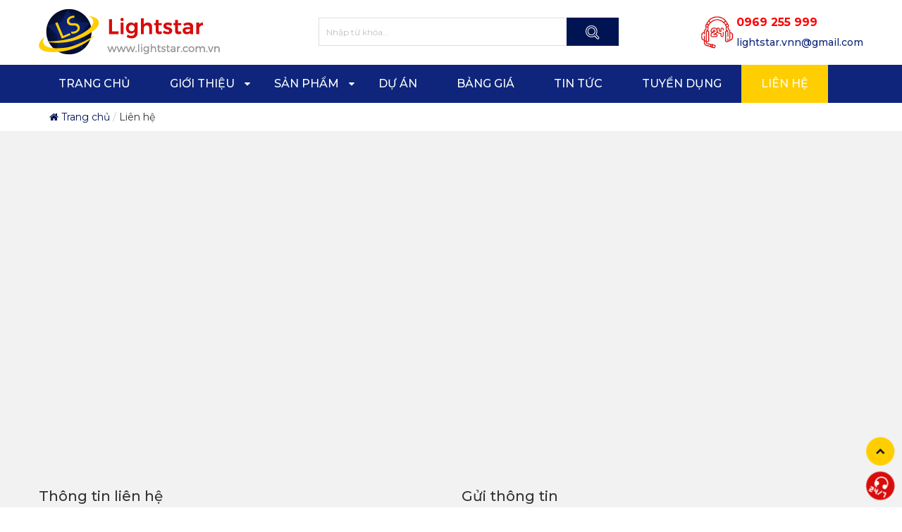

--- FILE ---
content_type: text/html; charset=utf-8
request_url: http://lightstar.com.vn/contact.html?id=145
body_size: 8083
content:
<!DOCTYPE html><html lang="vi" itemscope itemtype="http://schema.org/WebPage"><head><meta charset="utf-8" /><title>Liên hệ - Lightstar.com.vn</title><link href="/favicon.ico" rel="shortcut icon" type="image/x-icon" /><meta name="viewport" content="width=device-width, initial-scale=1"><meta name="keywords" /><meta name="description" /><meta itemprop="image" content="//lightstar.com.vn/Templates/lightstar/Content/Images/logo.png"><meta itemprop="description" /><meta itemprop="keywords" /><meta property="og:site_name" content="Lightstar.com.vn"><meta property="og:title" content="Li&#234;n hệ" /><meta property="og:type" content="website" /><meta property="og:description" /><meta property="og:url" content="//lightstar.com.vn/contact.html?id=145" /><meta property="og:image" content="//lightstar.com.vn/Templates/lightstar/Content/Images/logo.png" /><meta name="twitter:title" content="Li&#234;n hệ" /><meta name="twitter:domain" content="//lightstar.com.vn" /><meta name="twitter:image:src" content="//lightstar.com.vn/Templates/lightstar/Content/Images/logo.png"><meta name="twitter:description" /><link href="http://lightstar.viennam.vn/contact.html?id=145" rel="canonical"></link><script>//<![CDATA[var message = encodeURIComponent('Liên hệ');var sharing_url = "http://lightstar.com.vn/contact.html?id=145";//]]></script><link href="/templates/lightstar/Content/skin?v=928X4ouF2VpwFCvcootbBozuB90EA8Asfc_o4LA1a2M1" rel="stylesheet"/><script src="/bundles/jquery?v=Ej7SYowyeyK3RL-Qjqut23zuci45dopKKNei475IM5w1"></script><script src="/bundles/Pager?v=ck1qNWDoBjyI-dmwDoUTIuoOhGzCVH8N3Yb5DaZeYFo1"></script><link href="https://fonts.googleapis.com/css?family=Muli&display=swap" rel="stylesheet"></head><body class="smoothscroll dual-sidebar skin"><div id="header-fixed" class="header-style-1"><div class="m-logo"><a class="header-logo" href="/"><img alt="image" class="im-logo" src="/Templates/lightstar/Content/Images/logo.png?width=225&amp;mode=pad"/></a></div><div class="mn-mobile"><a class="header-icon-1 open-left-sidebar" href="#"><i class="fa fa-bars"></i></a><div class="header-elements"><span class="ico-search"><i class="fa fa-search"></i></span><div class="hidden-lg hidden-md search-mobile"><form action="/Home/Search" method="get"> <input type="text" name="keyword" class="txt-search" placeholder="Nhập từ kh&#243;a..." /><button type="submit" class="bt-search"><i class="fa fa-search"></i></button><input name="pageSize" type="hidden" value="10" /><input name="pageIndex" type="hidden" value="1" /></form></div></div></div></div><script>$(".ico-search").click(function () {$(".search-mobile").slideToggle();});</script><script>$(".btn-dm").click(function () {$(".list_dm_mb").slideToggle();});function toggleByClass(className) {$('.sh-snap-menu').not('.uitem-' + className).hide();$('.sh-item').not('.iitem-' + className).removeClass('fa-minus');$('.iitem-' + className).toggleClass('fa-minus');$(".uitem-" + className).toggle();$(".sh-snap-menu>li>i").click(function () {if ($(this).hasClass("fa-plus")) {$(this).removeClass("fa-plus");$(this).addClass("fa-minus");} else {$(this).removeClass("fa-minus");$(this).addClass("fa-plus");}$(this).parent().children(".sh-snap-menu-1").slideToggle();});}$(window).scroll(function () {var h = $(".header");if ($(this).scrollTop() > (h.height())) {$("#header-fixed").addClass("menu-fix");}else {$("#header-fixed").removeClass("menu-fix");}});</script><header id="fixed-header"><div class="container"><p class="logo pull-left"><a href="/"><img alt="Lightstar.com.vn" src="/Templates/lightstar/Content/Images/logo.png?width=257&amp;height=66&amp;mode=pad"/></a></p><div class="search pull-left"><form action="/Home/Search" method="get"> <input type="text" name="keyword" class="txt-search" placeholder="Nhập từ kh&#243;a..." /><button type="submit" class="bt-search"><img alt="Lightstar.com.vn" src="/Templates/lightstar/Content/Images/search.png?width=20&amp;height=20&amp;mode=pad"/></button><input name="pageSize" type="hidden" value="16" /><input name="pageIndex" type="hidden" value="1" /></form> </div><div class="infotop pull-right"><p class="address"><label> <a href="tel:0969 255 999">0969 255 999</a></label><span>lightstar.vnn@gmail.com</span></p></div></div></header></div><div class="menutop hidden-xs"><div id="vns-mainnav" class="wrap-menu"><div class="container" style="position:relative; z-index:11;clear: both;"><nav id="navigation" class="hidden-sm hidden-xs"><div class="menu-top"><ul class="nav navbar-nav megamenu"><li class="dropdown home "><a href="/"><span class="menu-title">Trang chủ</span></a></li><li class="dropdown aboutus "><a href="/gioi-thieu.html"><span class="menu-title">Giới thiệu</span></a><i class="fa fa-caret-down" aria-hidden="true"></i><div class="dropdown-menu"><ul class="dropdown-menu-inner"><li class="dropdown"><a href="/gioi-thieu/Lich-su-hinh-thanh-ad43.html"><span>Lịch sử h&#236;nh th&#224;nh </span></a></li><li class="dropdown"><a href="/gioi-thieu/Thu-Ngo-ad34.html"><span>Thư Ngỏ</span></a></li></ul></div></li><li class="dropdown product "><a href="/san-pham.html"><span class="menu-title">Sản phẩm</span></a><i class="fa fa-caret-down" aria-hidden="true"></i><div class="dropdown-menu"><ul class="dropdown-menu-inner"><li class="dropdown"><a href="/san-pham/cadisun-ac24.html" title="">Cadisun</a><i class="fa fa-arrow-circle-right" aria-hidden="true"></i><div class="dropdown-menu ede"><ul class="dropdown-menu-inner"><li class="dropdown "><a href="/san-pham/Day-dien-dan-dung-ac25.html" title="D&#226;y điện d&#226;n dụng">D&#226;y điện d&#226;n dụng</a></li><li class="dropdown "><a href="/san-pham/Day-cap-dong-ha-the-ac26.html" title="D&#226;y c&#225;p đồng hạ thế">D&#226;y c&#225;p đồng hạ thế</a></li><li class="dropdown "><a href="/san-pham/Day-cap-nhom-ha-the-ac27.html" title="D&#226;y c&#225;p nh&#244;m hạ thế">D&#226;y c&#225;p nh&#244;m hạ thế</a></li><li class="dropdown "><a href="/san-pham/Day-cap-dien-chong-chay-ac42.html" title="D&#226;y c&#225;p điện chống ch&#225;y">D&#226;y c&#225;p điện chống ch&#225;y</a></li><li class="dropdown "><a href="/san-pham/Day-cap-dien-trung-the-ac43.html" title="D&#226;y c&#225;p điện trung thế">D&#226;y c&#225;p điện trung thế</a></li><li class="dropdown "><a href="/san-pham/Day-cap-dieu-khien-ac44.html" title="D&#226;y c&#225;p điều khiển">D&#226;y c&#225;p điều khiển</a></li></ul></div></li><li class="dropdown"><a href="/san-pham/thiet-bi-dien-chint-ac52.html" title="">Thiết bị điện Chint</a></li><li class="dropdown"><a href="/san-pham/taya-ac19.html" title="">Taya</a><i class="fa fa-arrow-circle-right" aria-hidden="true"></i><div class="dropdown-menu ede"><ul class="dropdown-menu-inner"><li class="dropdown "><a href="/san-pham/Day-dien-dan-dung-ac40.html" title="D&#226;y điện d&#226;n dụng">D&#226;y điện d&#226;n dụng</a></li><li class="dropdown "><a href="/san-pham/Day-cap-dong-ha-the-ac41.html" title="D&#226;y c&#225;p đồng hạ thế">D&#226;y c&#225;p đồng hạ thế</a></li><li class="dropdown "><a href="/san-pham/Day-cap-dien-chong-chay-ac45.html" title="D&#226;y c&#225;p điện chống ch&#225;y">D&#226;y c&#225;p điện chống ch&#225;y</a></li><li class="dropdown "><a href="/san-pham/Day-cap-dieu-khien-ac46.html" title="D&#226;y c&#225;p điều khiển">D&#226;y c&#225;p điều khiển</a></li></ul></div></li><li class="dropdown"><a href="/san-pham/cadivi-ac4.html" title="">Cadivi</a><i class="fa fa-arrow-circle-right" aria-hidden="true"></i><div class="dropdown-menu ede"><ul class="dropdown-menu-inner"><li class="dropdown "><a href="/san-pham/Day-dien-dan-dung-ac17.html" title="D&#226;y điện d&#226;n dụng">D&#226;y điện d&#226;n dụng</a></li><li class="dropdown "><a href="/san-pham/Day-cap-dien-ha-the-ac48.html" title="D&#226;y c&#225;p điện hạ thế">D&#226;y c&#225;p điện hạ thế</a></li><li class="dropdown "><a href="/san-pham/Day-cap-dien-chong-chay-ac50.html" title="D&#226;y c&#225;p điện chống ch&#225;y">D&#226;y c&#225;p điện chống ch&#225;y</a></li><li class="dropdown "><a href="/san-pham/Day-cap-dieu-khien-ac51.html" title="D&#226;y c&#225;p điều khiển">D&#226;y c&#225;p điều khiển</a></li></ul></div></li><li class="dropdown"><a href="/san-pham/ls-vina-ac5.html" title="">Ls vina</a><i class="fa fa-arrow-circle-right" aria-hidden="true"></i><div class="dropdown-menu ede"><ul class="dropdown-menu-inner"><li class="dropdown "><a href="/san-pham/Day-dien-dan-dung-ac55.html" title="D&#226;y điện d&#226;n dụng">D&#226;y điện d&#226;n dụng</a></li><li class="dropdown "><a href="/san-pham/Day-cap-dong-ha-the-ac56.html" title="D&#226;y c&#225;p đồng hạ thế">D&#226;y c&#225;p đồng hạ thế</a></li><li class="dropdown "><a href="/san-pham/Day-cap-dien-chong-chay-ac57.html" title="D&#226;y c&#225;p điện chống ch&#225;y">D&#226;y c&#225;p điện chống ch&#225;y</a></li></ul></div></li></ul></div></li><li class="dropdown services "><a href="/du-an.html"><span class="menu-title">Dự &#225;n</span></a></li><li class="dropdown project "><a href="/bang-gia.html"><span class="menu-title">Bảng gi&#225;</span></a></li><li class="dropdown news "><a href="/tin-tuc.html"><span class="menu-title">Tin tức</span></a></li><li class="dropdown recruitment "><a href="/tuyen-dung.html"><span class="menu-title">Tuyển dụng</span></a></li><li class="dropdown contact active"><i class="fa fa-home visible-sm visible-xs"></i><a class="" href="/contact.html"><span class="menu-title">Liên hệ</span></a></li></ul></div></nav></div></div><script>$(document).ready(function () {$(function () {$(window).scroll(function () {if ($(this).scrollTop() > 50) {$('#vns-mainnav').addClass("fix");} else {$('#vns-mainnav').removeClass("fix");}});});});</script></div><div id="page" class="snap-content"><div class="container"><section id="breadcrumb"><div class="container"><ul class="breadcrumb pull-left"><li><a href="/" title=""><i class="fa fa-home"></i> Trang chủ</a></li><li class="last"><span>Liên hệ</span></li></ul></div></section></div><section id="columns" class="columns-home"><div class="container"><article class="article" itemscope itemtype="http://schema.org/Article"><div class="box-contact"><div class="row"><div class="col-md-12"><div class="maps"><iframe src="https://www.google.com/maps/embed?pb=!1m18!1m12!1m3!1d3726.531766961366!2d106.31908531427531!3d20.931149696480738!2m3!1f0!2f0!3f0!3m2!1i1024!2i768!4f13.1!3m3!1m2!1s0x31359b16479f93b5%3A0x10c211eba81c8381!2zMjAzIEzDqiBUaGFuaCBOZ2jhu4ssIFAuIEJ1aSBUaOG7iyBYdcOibiwgVGjDoG5oIHBo4buRIEjhuqNpIETGsMahbmcsIEjhuqNpIETGsMahbmcsIFZp4buHdCBOYW0!5e0!3m2!1svi!2s!4v1608699210144!5m2!1svi!2s" width="100%" height="450" frameborder="0" style="border:0;" allowfullscreen="" aria-hidden="false" tabindex="0"></iframe> </div></div><div class="col-md-6"><h2 class="heading">Thông tin liên hệ</h2><div class="box-companny"><h2 class="title"><span class="ctn">C&#212;NG TY CỔ PHẦN LIGHTSTAR VN</span></h2><div class="content"><div class="item"><strong>Địa chỉ:</strong> Số 203 L&#234; Thanh Nghị, P. Phạm Ngũ L&#227;o, TP. Hải Dương, Tỉnh Hải Dương</div><div class="item"><strong>VPGD HN:</strong> Số nh&#224; 66 ng&#245; 169 Nguyễn Mậu T&#224;i, TT. Tr&#226;u Quỳ, Gia L&#226;m, H&#224; Nội *** Tel: 0969.255.999 *** Mail: lightstarhanoi@gmail.com *** MST: 0800927058-004</div><div class="item"><strong>VPGD HCM:</strong> Số 67/58/7 Nguyễn Thị T&#250;, P. B&#236;nh Hưng H&#242;a B, Q. B&#236;nh T&#226;n, Tp. Hồ Ch&#237; Minh</div><div class="item"><strong>Điện thoại:</strong> <a href="tel:02203. 836.799 - 0979.892.885">02203. 836.799 - 0979.892.885</a> </div><div class="item"><strong>Fax:</strong> 02203.836.599</div><div class="item"><strong>Email:</strong> <a href="mailto:lightstar.vnn@gmail.com">lightstar.vnn@gmail.com</a> </div><div class="item"><strong>MST:</strong> 0800927058</div></div><div class="description"></div></div></div><div class="col-md-6"><div class="form-contact"><h2 class="heading">Gửi thông tin</h2><form action="/contact.html?id=145" method="post"> <div class="ctn"><div class="item"><span>*Họ tên:</span><input class="text-box single-line" data-val="true" data-val-required="The Name field is required." id="Name" name="Name" type="text" value="" /></div><div class="item"><span>*Điện thoại:</span><input class="text-box single-line" data-val="true" data-val-required="The Phone field is required." id="Phone" name="Phone" type="text" value="" /></div><div class="item"><span>Email:</span><input class="text-box single-line" id="Email" name="Email" type="text" value="" /></div><div class="item"><span>Tiêu đề:</span><input class="text-box single-line" data-val="true" data-val-required="The Subject field is required." id="Subject" name="Subject" type="text" value="Liên hệ Dây đơn cứng ruột đồng - VC" /></div><div class="item"><span>Nội dung:</span><textarea cols="20" data-val="true" data-val-required="The Body field is required." id="Body" name="Body" rows="2"></textarea></div><div class="item captcha"><span>Mã bảo vệ:</span><input class="text-box single-line" data-val="true" data-val-required="The CaptCha field is required." id="CaptCha" name="CaptCha" type="text" value="" /><img src="/Install/ShowCaptchaImage" /></div></div><div class="contact-submit"><button type="submit" class="bt-submit" id=""><i class="vns-genius"></i> Gửi yêu cầu</button><button type="button" class="bt-clear"><i class="vns-refresh-2"></i> Làm lại</button></div></form> </div></div></div></div></article><script>$(document).ready(function () {$(".bt-clear").click(function () {$(".form-contact input, .form-contact textarea").val("");return false;});});</script></div></section><footer id="footer"><div class="container"><div class="row"><div class="col-md-6 col-sm-6 col-xs-12"><div id='ajaxpartial-_FAddress' data-partial='/Ajax/Partial?viewName=_FAddress' data-callback=''></div></div><div class="col-md-3 col-sm-3 col-xs-12"><div id='ajaxpartial-_FConsulting' data-partial='/Ajax/Partial?viewName=_FConsulting' data-callback=''></div><div id='ajaxpartial-_AddLinkDetail' data-partial='/Ajax/Partial?viewName=_AddLinkDetail' data-callback=''></div></div><div class="col-md-3 col-sm-3 col-xs-12"><div id='ajaxpartial-_FNewsletter' data-partial='/Ajax/Partial?viewName=_FNewsletter' data-callback=''></div></div></div></div></footer><section id="copy-right"><div class="container"><div class="item left"><span> © Copyright 2020.</span><a href="/">lightstar.viennam.vn |</a><span> Designed by</span><a href="http://viennam.com" target="_blank">Viễn Nam</a></div></div></section></div><section id="sys-notification" style="opacity: 0;"></section><section id="top-down"><a class="btn-top" href="javascript:;" data-toggle="tooltip" data-placement="top"><img alt="top" src="/Templates/lightstar/Content/Images/btn-top.png?width=41&amp;height=41&amp;mode=pad"/></a></section><a class="hotline" href="tel:0969 255 999"><img alt="phone" src="/Templates/lightstar/Content/Images/hotline.png?width=41&amp;height=41&amp;mode=pad"/></a><!-- setting_CHATONLINE --><div class="snap-drawers"><div class="snap-drawer snap-drawer-left hidden-lg hidden-md hidden"><div class="h-close"><a class="close-sidebar"><i class="fa fa-arrow-circle-left"></i></a></div><div class="sidebar-menu"><a class="close-sidebar" href="#"><i class="fa fa-times"></i></a><ul class="menu-header"><li class="menu-drop"><a class="menu-item " href="/" title=""><i class="fa fa-home"></i><em>Trang chủ</em></a></li><li class="menu-drop"><a class="menu-item " href="/gioi-thieu.html" title="Giới thiệu"><i class="fa"></i><em>Giới thiệu</em></a><i class="fa fa-caret-down" aria-hidden="true"></i><div class="dropdown-menu"><ul class="dropdown-menu-inner"><li class="dropdown"><a href="/gioi-thieu/Lich-su-hinh-thanh-ad43.html"><span>Lịch sử h&#236;nh th&#224;nh </span></a></li><li class="dropdown"><a href="/gioi-thieu/Thu-Ngo-ad34.html"><span>Thư Ngỏ</span></a></li></ul></div></li><li class="menu-drop"><a class="menu-item " href="/san-pham.html" title="Sản phẩm"><i class="fa"></i><em>Sản phẩm</em></a><div id="collapse-2" class="panel-collapse collapse"><ul class="snap-category aitem-2 sub-menu"><li><a class="navigation-sitem" href="/san-pham/cadisun-ac24.html" title="Cadisun">Cadisun</a><ul class="sh-snap-menu sub-menu uitem-24"><li><a class="navigation-sitem" href="/san-pham/day-dien-dan-dung-ac25.html" title="D&#226;y điện d&#226;n dụng">D&#226;y điện d&#226;n dụng</a><ul class="sub-menu"></ul></li><li><a class="navigation-sitem" href="/san-pham/day-cap-dong-ha-the-ac26.html" title="D&#226;y c&#225;p đồng hạ thế">D&#226;y c&#225;p đồng hạ thế</a><ul class="sub-menu"></ul></li><li><a class="navigation-sitem" href="/san-pham/day-cap-nhom-ha-the-ac27.html" title="D&#226;y c&#225;p nh&#244;m hạ thế">D&#226;y c&#225;p nh&#244;m hạ thế</a><ul class="sub-menu"></ul></li><li><a class="navigation-sitem" href="/san-pham/day-cap-dien-chong-chay-ac42.html" title="D&#226;y c&#225;p điện chống ch&#225;y">D&#226;y c&#225;p điện chống ch&#225;y</a><ul class="sub-menu"></ul></li><li><a class="navigation-sitem" href="/san-pham/day-cap-dien-trung-the-ac43.html" title="D&#226;y c&#225;p điện trung thế">D&#226;y c&#225;p điện trung thế</a><ul class="sub-menu"></ul></li><li><a class="navigation-sitem" href="/san-pham/day-cap-dieu-khien-ac44.html" title="D&#226;y c&#225;p điều khiển">D&#226;y c&#225;p điều khiển</a><ul class="sub-menu"></ul></li></ul><i class="fa fa-caret-down"></i></li><li><a class="navigation-sitem" href="/san-pham/thiet-bi-dien-chint-ac52.html" title="Thiết bị điện Chint">Thiết bị điện Chint</a></li><li><a class="navigation-sitem" href="/san-pham/taya-ac19.html" title="Taya">Taya</a><ul class="sh-snap-menu sub-menu uitem-19"><li><a class="navigation-sitem" href="/san-pham/day-dien-dan-dung-ac40.html" title="D&#226;y điện d&#226;n dụng">D&#226;y điện d&#226;n dụng</a><ul class="sub-menu"></ul></li><li><a class="navigation-sitem" href="/san-pham/day-cap-dong-ha-the-ac41.html" title="D&#226;y c&#225;p đồng hạ thế">D&#226;y c&#225;p đồng hạ thế</a><ul class="sub-menu"></ul></li><li><a class="navigation-sitem" href="/san-pham/day-cap-dien-chong-chay-ac45.html" title="D&#226;y c&#225;p điện chống ch&#225;y">D&#226;y c&#225;p điện chống ch&#225;y</a><ul class="sub-menu"></ul></li><li><a class="navigation-sitem" href="/san-pham/day-cap-dieu-khien-ac46.html" title="D&#226;y c&#225;p điều khiển">D&#226;y c&#225;p điều khiển</a><ul class="sub-menu"></ul></li></ul><i class="fa fa-caret-down"></i></li><li><a class="navigation-sitem" href="/san-pham/cadivi-ac4.html" title="Cadivi">Cadivi</a><ul class="sh-snap-menu sub-menu uitem-4"><li><a class="navigation-sitem" href="/san-pham/day-dien-dan-dung-ac17.html" title="D&#226;y điện d&#226;n dụng">D&#226;y điện d&#226;n dụng</a><ul class="sub-menu"></ul></li><li><a class="navigation-sitem" href="/san-pham/day-cap-dien-ha-the-ac48.html" title="D&#226;y c&#225;p điện hạ thế">D&#226;y c&#225;p điện hạ thế</a><ul class="sub-menu"></ul></li><li><a class="navigation-sitem" href="/san-pham/day-cap-dien-chong-chay-ac50.html" title="D&#226;y c&#225;p điện chống ch&#225;y">D&#226;y c&#225;p điện chống ch&#225;y</a><ul class="sub-menu"></ul></li><li><a class="navigation-sitem" href="/san-pham/day-cap-dieu-khien-ac51.html" title="D&#226;y c&#225;p điều khiển">D&#226;y c&#225;p điều khiển</a><ul class="sub-menu"></ul></li></ul><i class="fa fa-caret-down"></i></li><li><a class="navigation-sitem" href="/san-pham/ls-vina-ac5.html" title="Ls vina">Ls vina</a><ul class="sh-snap-menu sub-menu uitem-5"><li><a class="navigation-sitem" href="/san-pham/day-dien-dan-dung-ac55.html" title="D&#226;y điện d&#226;n dụng">D&#226;y điện d&#226;n dụng</a><ul class="sub-menu"></ul></li><li><a class="navigation-sitem" href="/san-pham/day-cap-dong-ha-the-ac56.html" title="D&#226;y c&#225;p đồng hạ thế">D&#226;y c&#225;p đồng hạ thế</a><ul class="sub-menu"></ul></li><li><a class="navigation-sitem" href="/san-pham/day-cap-dien-chong-chay-ac57.html" title="D&#226;y c&#225;p điện chống ch&#225;y">D&#226;y c&#225;p điện chống ch&#225;y</a><ul class="sub-menu"></ul></li></ul><i class="fa fa-caret-down"></i></li></ul></div></li><li class="menu-drop"><a class="menu-item " href="/du-an.html" title="Dự &#225;n"><i class="fa"></i><em>Dự &#225;n</em></a></li><li class="menu-drop"><a class="menu-item " href="/bang-gia.html" title="Bảng gi&#225;"><i class="fa"></i><em>Bảng gi&#225;</em></a></li><li class="menu-drop"><a class="menu-item " href="/tin-tuc.html" title="Tin tức"><i class="fa"></i><em>Tin tức</em></a></li><li class="menu-drop"><a class="menu-item " href="/tuyen-dung.html" title="Tuyển dụng"><i class="fa"></i><em>Tuyển dụng</em></a></li><li class="menu-drop"><a class="menu-item active" href="/contact.html" title=""><i class="fa fa-envelope-o"></i><em>Liên hệ</em></a></li></ul></div><p class="sidebar-divider">Liên hệ</p><div class="info-item"><i class="fa fa-phone red"></i><strong>Hotline</strong><em>0969 255 999</em></div><div class="info-item"><i class="fa fa-envelope green"></i><strong>Email</strong><em>lightstar.vnn@gmail.com</em></div><div class="sidebar-menu pull-left" style="margin-top: 25px;"><a class="menu-item" href="tel:0969255999"><i class="fa fa-phone"></i><em>Gọi cho chúng tôi</em></a><a class="menu-item" href="sms:0969255999"><i class="fa fa-comment-o"></i><em>Tin nhắn</em></a><a class="menu-item" href="mailto:lightstar.vnn@gmail.com?subject=Lightstar.com.vn"><i class="fa fa-envelope-o"></i><em>Mail</em></a></div><p class="sidebar-divider">C&#212;NG TY CỔ PHẦN LIGHTSTAR VN</p><div class="info-item"><strong>Địa chỉ </strong><em>Số 203 L&#234; Thanh Nghị, P. Phạm Ngũ L&#227;o, TP. Hải Dương, Tỉnh Hải Dương</em></div><div class="info-item"><strong>VPGD HN: </strong><em>Số nh&#224; 66 ng&#245; 169 Nguyễn Mậu T&#224;i, TT. Tr&#226;u Quỳ, Gia L&#226;m, H&#224; Nội *** Tel: 0969.255.999 *** Mail: lightstarhanoi@gmail.com *** MST: 0800927058-004</em></div><div class="info-item"><strong>VPGD HCM: </strong><em>Số 67/58/7 Nguyễn Thị T&#250;, P. B&#236;nh Hưng H&#242;a B, Q. B&#236;nh T&#226;n, Tp. Hồ Ch&#237; Minh</em></div><div class="info-item"><strong>Điện thoại</strong><em><a href="tel:02203. 836.799 - 0979.892.885">02203. 836.799 - 0979.892.885</a></em></div><div class="info-item"><strong>Email</strong><em><a href="mailto:lightstar.vnn@gmail.com">lightstar.vnn@gmail.com</a> </em></div><br /><p class="sidebar-footer">Copyright 2020. All rights reserved</p></div><div id="footer-fixed"></div></div><script>function toggleByClass(className) {$('.sh-snap-menu').not('.uitem-' + className).show(200);$('.sh-item').not('.iitem-' + className).removeClass('fa-minus');$('.iitem-' + className).toggleClass('fa-minus');$(".uitem-" + className).toggle();}$("ul.snap-category>li>i").click(function () {if ($(this).hasClass("fa-caret-down")) {$(this).removeClass("fa-caret-down");$(this).addClass("fa-caret-up");} else {$(this).removeClass("fa-caret-up");$(this).addClass("fa-caret-down");}$(this).parent().children(".sh-snap-menu").slideToggle();});</script><script src="/bundles/Slider?v=IFi5j4jgxgKdXUGWzZqbUsG92Lub2Y_i6U2f7_MaBOA1"></script><script src="/bundles/bootstrap?v=ywt1K9N0zdumpV_NvBHbW5wmG2Ez9esS6IrqNz30mmU1"></script><script src="/bundles/vcms?v=KkvrdUku2q47b5TkaMpT8jKeZBXdPSKvOGhLGkmJHys1"></script><!--[if lt IE 9]><script src="/bundles/Fixie?v=vdXglzG9J6hVOdrgj4O-utadnObMnnXSoblQAJtl7Zw1"></script><![endif]--><script src="/bundles/jqueryval?v=sfhVi0Ys7GUscGZhF1bjcZNECt4x61tHRA-s6YDgVhg1"></script><script type="text/javascript" src="//stats.viennam.com/site/log/lightstar.viennam.vn"></script></body></html>

--- FILE ---
content_type: text/html; charset=utf-8
request_url: http://stats.viennam.com/site/log/lightstar.viennam.vn
body_size: 1326
content:
<!--- Start VNS Stats -->

if (typeof(onlineLog) =='undefined')
{
var onlineLog =  {Online:1,Today:30 ,ThisWeek:70,ThisMonth:584,ThisYear:584,Total:8763};
var log_titles = ['Đang trực tuyến','Hôm nay','Trong tuần','Trong tháng','Trong năm'];
}
if (typeof(unloadPage) =='undefined')
{
    
    function unloadPage()
    {
        var el = document.createElement("script");
        el.src = 'https://stats.viennam.vn/site/unlog/lightstar.com.vn?m=wa1ccfaoboq5xyyqrrit1o25';
        document.body.appendChild(el);
    }
}
if (typeof(uniqeid) =='undefined')
{
    function uniqeid()
        {
        var newDate = new Date;
        return newDate.getTime();
    }
}
if (typeof(loadStats) =='undefined')
{
    function loadStats(container_id){
        var divID = 'div_' + uniqeid();
        $(container_id).append("<div id='" + divID +"'></div>");
        divID= '#'+divID;
        $(divID).addClass('vns_stats');
        $(divID).append("<label>" + log_titles[0] + "</label><span class='number'> 1 </span>");
            $(divID).append("<label>" + log_titles[1]+"</label><span class='number'> 30</span>");
                    $(divID).append("<label>" + log_titles[2]+"</label><span class='number'>70</span>");
                $(divID).append("<label>" + log_titles[3]+"</label><span class='number'> 584</span>");
                $(divID).append("<label>" + log_titles[4]+"</label><span class='number'> 584</span>");

        $(divID).append("<br style='clear:both'>");
        $(divID).append("<span class='clock' id='orange' style='text-align:center'><span class='inner clearfix' id='inner'></span></span>");
               $('.clock .inner', $(divID)).append("<span class='n0'></span>");
               $('.clock .inner', $(divID)).append("<span class='n0'></span>");
               $('.clock .inner', $(divID)).append("<span class='n8'></span>");
               $('.clock .inner', $(divID)).append("<span class='n7'></span>");
               $('.clock .inner', $(divID)).append("<span class='n6'></span>");
               $('.clock .inner', $(divID)).append("<span class='n3'></span>");
             $(divID).append("<br style='clear:both'>");

    }
 
}   
if (typeof(loadCss) =='undefined')
{
function loadCss()
{
    var head  = document.getElementsByTagName('head')[0];
    var link  = document.createElement('link');    
    link.rel  = 'stylesheet';
    link.type = 'text/css';
    link.href = 'https://stats.viennam.vn/Css/clock.css';
    link.media = 'all';
    head.appendChild(link);
}
}


if (typeof(loadIFrame) =='undefined')
{
function loadIFrame()
{
    $('body').append("<div id='vns_extern' style='display:none'></div>");
$("#vns_extern").html("");

}

}

$(function(){   
if (window.addEventListener)
    window.addEventListener("beforeunload",unloadPage,false);
else if (window.attachEvent)
    window.attachEvent("onbeforeunload",unloadPage);
loadCss();
setTimeout(function(){loadIFrame()},2000);
})


<!--- End VNS Stats -->

--- FILE ---
content_type: text/html; charset=utf-8
request_url: http://lightstar.com.vn/Ajax/Partial?viewName=_FAddress
body_size: 906
content:
    <div class="box-footer">
        <div class="box-footer-address">
            <h2 class="heading">
                C&#212;NG TY CỔ PHẦN LIGHTSTAR VN
            </h2>
                <div class="item">
                    <img alt="Lightstar.com.vn" src="/Templates/lightstar/Content/Images/address.png?width=17&amp;height=17&amp;mode=pad"/>
                    <label>Địa chỉ:</label>
                    Số 203 L&#234; Thanh Nghị, P. Phạm Ngũ L&#227;o, TP. Hải Dương, Tỉnh Hải Dương
                </div>
                            <div class="item">
                    <img alt="Lightstar.com.vn" src="/Templates/lightstar/Content/Images/home.png?width=17&amp;height=17&amp;mode=pad"/>
                    <label>VPGD HN:</label>
                    Số nh&#224; 66 ng&#245; 169 Nguyễn Mậu T&#224;i, TT. Tr&#226;u Quỳ, Gia L&#226;m, H&#224; Nội *** Tel: 0969.255.999 *** Mail: lightstarhanoi@gmail.com *** MST: 0800927058-004
                </div>
                            <div class="item">
                    <img alt="Lightstar.com.vn" src="/Templates/lightstar/Content/Images/home.png?width=17&amp;height=17&amp;mode=pad"/>
                    <label>VPGD HCM:</label>
                    Số 67/58/7 Nguyễn Thị T&#250;, P. B&#236;nh Hưng H&#242;a B, Q. B&#236;nh T&#226;n, Tp. Hồ Ch&#237; Minh
                </div>
                            <div class="item">
                    <img alt="Lightstar.com.vn" src="/Templates/lightstar/Content/Images/fone.png?width=18&amp;height=18&amp;mode=pad"/>

                    <span class="ctn">Điện thoại: <a href="tel:02203. 836.799 - 0979.892.885">02203. 836.799 - 0979.892.885</a></span>

                </div>
                            <div class="item">
                    <img alt="Lightstar.com.vn" src="/Templates/lightstar/Content/Images/fax.png?width=18&amp;height=18&amp;mode=pad"/>

                    <span class="ctn">Fax: 02203.836.599</span>

                </div>
                            <div class="item">
                    <img alt="Lightstar.com.vn" src="/Templates/lightstar/Content/Images/mail.png?width=18&amp;height=18&amp;mode=pad"/>


                    <span class="ctn">Email: <a href="mailto:lightstar.vnn@gmail.com">lightstar.vnn@gmail.com</a> </span>

                </div>
                            <div class="item">
                    <img alt="Lightstar.com.vn" src="/Templates/lightstar/Content/Images/mst.png?width=18&amp;height=18&amp;mode=pad"/>

                    <span class="ctn">Mã số thuế: 0800927058</span>

                </div>
        </div>

            </div>


--- FILE ---
content_type: text/html; charset=utf-8
request_url: http://lightstar.com.vn/Ajax/Partial?viewName=_FConsulting
body_size: 433
content:
        <div class="box-footer box-footer-consulting">
            <h2 class="heading">Thông tin hữu ích</h2>
            <div class="content">
                    <div class="item">
                        <a href="/ho-tro-khach-hang/huong-dan-thanh-toan-ad21.html">
                          Hướng dẫn thanh to&#225;n
                        </a>
                    </div>
                    <div class="item">
                        <a href="/ho-tro-khach-hang/chinh-sach-bao-hanh-ad20.html">
                          Ch&#237;nh s&#225;ch bảo h&#224;nh
                        </a>
                    </div>
                    <div class="item">
                        <a href="/ho-tro-khach-hang/chinh-sach-bao-hanh-ad19.html">
                          Ch&#237;nh s&#225;ch bảo h&#224;nh
                        </a>
                    </div>
                    <div class="item">
                        <a href="/ho-tro-khach-hang/huong-dan-dat-hang-ad18.html">
                          Hướng dẫn đặt h&#224;ng
                        </a>
                    </div>
                    <div class="item">
                        <a href="/ho-tro-khach-hang/huong-dan-mua-hang-ad17.html">
                          Hướng dẫn mua h&#224;ng
                        </a>
                    </div>
            </div>
        </div>




--- FILE ---
content_type: text/html; charset=utf-8
request_url: http://lightstar.com.vn/Ajax/Partial?viewName=_AddLinkDetail
body_size: 392
content:
<div class="add-link-detail hidden-xs">
    <a href="" class="" target="_blank" rel="nofollow" title="Facebook">
        <img alt="Lightstar.com.vn" src="/Templates/lightstar/Content/Images/fb.png?width=33&amp;height=33&amp;mode=pad"/>
    </a>
    <a href="https://zalo.me/0969255999" class="" target="_blank" rel="nofollow" title="Google">
        <img alt="Lightstar.com.vn" src="/Templates/lightstar/Content/Images/zalo.png?width=33&amp;height=33&amp;mode=pad"/>
    </a>
    <a href="" class="" target="_blank" rel="nofollow" title="Twitter">
        <img alt="Lightstar.com.vn" src="/Templates/lightstar/Content/Images/yt.png?width=33&amp;height=33&amp;mode=pad"/>
    </a>
    <a href="" class="" target="_blank" rel="nofollow" title="Youtube">
        <img alt="Lightstar.com.vn" src="/Templates/lightstar/Content/Images/ig.png?width=33&amp;height=33&amp;mode=pad"/>
    </a>
</div>


--- FILE ---
content_type: text/html; charset=utf-8
request_url: http://lightstar.com.vn/Ajax/Partial?viewName=_FNewsletter
body_size: 998
content:
<div class="box-footer-newsletter">
    <div class="content">
        <img alt="Lightstar.com.vn" src="/Templates/lightstar/Content/Images/mailbox.png?width=70&amp;height=70&amp;mode=pad"/>
        <h2>ĐĂNG KÝ EMAIL NHẬN BÁO GIÁ</h2>
        <div class="ctn">
            <input id="txt_Mail" class="email" type="text" name="email" placeholder="Nhập email của bạn..." />
            <input class="submit" type="submit" id="btn_Reg" value="Đăng k&#253;" />
        </div>
    </div>
</div>

<script type="text/javascript">

    $(document).ready(function () {

        var id_key = $('#txt_Mail');
       
        $("#btn_Reg").click(function () {

            if (id_key.val() == "") {
                alert('Vui lòng điền địa chỉ email của bạn');
                id_key.focus();
                return false;
            }
            $.ajax({
                url: "/Home/RegisterMail?",
                type: "POST",
                data: "mail=" + id_key.val(),
                dataType: "text",
                cache: "false",
                success: function (result) {
                    if (result == "Invalid") {
                        alert('Email không đúng định dạng');
                        id_key.val("");
                        id_key.focus();
                        return false;
                    }
                    else if (result == "Exists") {
                        alert("Email đã tồn tại trên hệ thống.Vui lòng nhập Email khác.");
                        id_key.val("");
                        id_key.focus();
                        return false;
                    }
                    else {
                        id_key.val("");
                        alert('Đăng ký email thành công');
                        return false;
                    }
                }
                //,
                //                    error: function (data, textStatus, errorThrown) {
                //                         alert("error\n" + data + ", " + textStatus + ", " + errorThrown);
                //                    }
            });


        });
    });

</script>


--- FILE ---
content_type: text/css
request_url: https://stats.viennam.vn/Css/clock.css
body_size: 694
content:
.vns_stats .clock span{display:block; float:left; background:url(images/clock.gif) no-repeat}
.vns_stats span.n0{ background-position: 0 -128px; width: 16px; height: 21px; } 
.vns_stats span.n1{ background-position: 0 -159px; width: 16px; height: 21px; } 
.vns_stats span.n2{ background-position: 0 -190px; width: 16px; height: 21px; } 
.vns_stats span.n3{ background-position: 0 -221px; width: 16px; height: 21px; } 
.vns_stats span.n4{ background-position: 0 -252px; width: 16px; height: 21px; } 
.vns_stats span.n5{ background-position: 0 -283px; width: 16px; height: 21px; } 
.vns_stats span.n6{ background-position: 0 -314px; width: 16px; height: 21px; } 
.vns_stats span.n7{ background-position: 0 -345px; width: 16px; height: 21px; } 
.vns_stats span.n8{ background-position: 0 -376px; width: 16px; height: 21px; } 
.vns_stats span.n9{ background-position: 0 -407px; width: 16px; height: 21px; } 
.vns_stats span.am{ background-position: 0 -438px; width: 16px; height: 21px; } 
.vns_stats span.nc{ background-position: 0 -469px; width: 9px; height: 21px; } 
.vns_stats span.pm{ background-position: 0 -526px; width: 16px; height: 21px; } 
.vns_stats span.z0{ background-position: 0 -597px; width: 8px; height: 10px; } 
.vns_stats span.z1{ background-position: 0 -617px; width: 8px; height: 10px; } 
.vns_stats span.z2{ background-position: 0 -637px; width: 8px; height: 10px; } 
.vns_stats span.z3{ background-position: 0 -657px; width: 8px; height: 10px; } 
.vns_stats span.z4{ background-position: 0 -677px; width: 8px; height: 10px; } 
.vns_stats span.z5{ background-position: 0 -697px; width: 8px; height: 10px; } 
.vns_stats span.z6{ background-position: 0 -717px; width: 8px; height: 10px; } 
.vns_stats span.z7{ background-position: 0 -737px; width: 8px; height: 10px; } 
.vns_stats span.z8{ background-position: 0 -757px; width: 8px; height: 10px; } 
.vns_stats span.z9{ background-position: 0 -777px; width: 8px; height: 10px; } 
.vns_stats span.zb{ background-position: 0 -797px; width: 8px; height: 10px; } 
.vns_stats span.zd{ background-position: 0 -817px; width: 5px; height: 10px; }

.vns_stats label{ float:left; display:block; width:65%; min-width:100px;padding-left:5px; margin-bottom:4px; height:20px}
.vns_stats .number{ float:right; font-weight:700; display:block;padding-right:5px;margin-bottom:4px;height:20px}
.vns_stats .clock{display:block;background:none; width:100%;}
.vns_stats .clock .inner{display:block;background:none; width:100px; margin:0 auto; float:none}

#black span {background-image:url(images/black.png)}
#black span.n0{ background-position: 0 0; width: 16px; height: 22px; } 
#black span.n1{ background-position: 0 -72px; width: 16px; height: 22px; } 
#black span.n2{ background-position: 0 -144px; width: 16px; height: 22px; } 
#black span.n3{ background-position: 0 -216px; width: 16px; height: 22px; } 
#black span.n4{ background-position: 0 -288px; width: 16px; height: 22px; } 
#black span.n5{ background-position: 0 -360px; width: 16px; height: 22px; } 
#black span.n6{ background-position: 0 -432px; width: 16px; height: 22px; } 
#black span.n7{ background-position: 0 -504px; width: 16px; height: 22px; } 
#black span.n8{ background-position: 0 -576px; width: 16px; height: 22px; } 
#black span.n9{ background-position: 0 -648px; width: 16px; height: 22px; } 

#blue span {background-image:url(images/blue.png)}
#blue span.n0{ background-position: 0 0; width: 15px; height: 21px; } 
#blue span.n1{ background-position: 0 -71px; width: 15px; height: 21px; } 
#blue span.n2{ background-position: 0 -142px; width: 15px; height: 21px; } 
#blue span.n3{ background-position: 0 -213px; width: 15px; height: 21px; } 
#blue span.n4{ background-position: 0 -284px; width: 15px; height: 21px; } 
#blue span.n5{ background-position: 0 -355px; width: 15px; height: 21px; } 
#blue span.n6{ background-position: 0 -426px; width: 15px; height: 21px; } 
#blue span.n7{ background-position: 0 -497px; width: 15px; height: 21px; } 
#blue span.n8{ background-position: 0 -568px; width: 15px; height: 21px; } 
#blue span.n9{ background-position: 0 -639px; width: 15px; height: 21px; } 

#digital span {background-image:url(images/digital.png)}
#digital span.n0{ background-position: 0 0; width: 16px; height: 21px; } 
#digital span.n1{ background-position: 0 -71px; width: 16px; height: 21px; } 
#digital span.n2{ background-position: 0 -142px; width: 16px; height: 21px; } 
#digital span.n3{ background-position: 0 -213px; width: 16px; height: 21px; } 
#digital span.n4{ background-position: 0 -284px; width: 16px; height: 21px; } 
#digital span.n5{ background-position: 0 -355px; width: 16px; height: 21px; } 
#digital span.n6{ background-position: 0 -426px; width: 16px; height: 21px; } 
#digital span.n7{ background-position: 0 -497px; width: 16px; height: 21px; } 
#digital span.n8{ background-position: 0 -568px; width: 16px; height: 21px; } 
#digital span.n9{ background-position: 0 -639px; width: 16px; height: 21px; } 

#green span {background-image:url(images/green.png)}
#green span.n0{ background-position: 0 0; width: 16px; height: 16px; } 
#green span.n1{ background-position: 0 -66px; width: 16px; height: 16px; } 
#green span.n2{ background-position: 0 -132px; width: 16px; height: 16px; } 
#green span.n3{ background-position: 0 -198px; width: 16px; height: 16px; } 
#green span.n4{ background-position: 0 -264px; width: 16px; height: 16px; } 
#green span.n5{ background-position: 0 -330px; width: 16px; height: 16px; } 
#green span.n6{ background-position: 0 -396px; width: 16px; height: 16px; } 
#green span.n7{ background-position: 0 -462px; width: 16px; height: 16px; } 
#green span.n8{ background-position: 0 -528px; width: 16px; height: 16px; } 
#green span.n9{ background-position: 0 -594px; width: 16px; height: 16px; } 

#orange span {background-image:url(images/orange.png)}
#orange span.n0{ background-position: 0 0; width: 15px; height: 20px; } 
#orange span.n1{ background-position: 0 -70px; width: 15px; height: 20px; } 
#orange span.n2{ background-position: 0 -140px; width: 15px; height: 20px; } 
#orange span.n3{ background-position: 0 -210px; width: 15px; height: 20px; } 
#orange span.n4{ background-position: 0 -280px; width: 15px; height: 20px; } 
#orange span.n5{ background-position: 0 -350px; width: 15px; height: 20px; } 
#orange span.n6{ background-position: 0 -420px; width: 15px; height: 20px; } 
#orange span.n7{ background-position: 0 -490px; width: 15px; height: 20px; } 
#orange span.n8{ background-position: 0 -560px; width: 15px; height: 20px; } 
#orange span.n9{ background-position: 0 -630px; width: 15px; height: 20px; } 
.clock #inner {background:none}